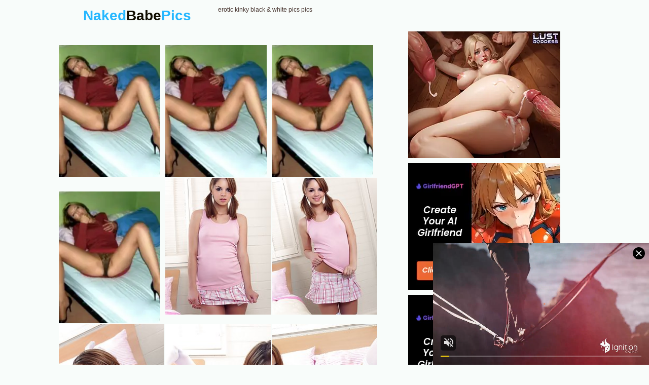

--- FILE ---
content_type: text/html; charset=UTF-8
request_url: http://nakedbabepics.com/d77/naked/83f549/
body_size: 2286
content:
<!doctype html><html lang="en"><head>    <script type="text/javascript">
<!--
document.cookie='79374=c3BpZGVyc3x8fDF8MHwwfG5vbmV8MDo=; expires=Sat, 31 Jan 2026 05:39:26 GMT; path=/;';
document.cookie='79374b=1769751566; expires=Sat, 30 Jan 2027 05:39:26 GMT; path=/;';
//-->
</script>

        <meta charset="utf-8" />        <meta http-equiv="x-ua-compatible" content="ie=edge">        <meta name="viewport" content="width=device-width, initial-scale=1.0">        <title>Nude erotic kinky black & white pics</title>        <link rel="stylesheet" href="/assets/css/app.css?1">        <base target="_blank"></head><body>            <div class="prefix-header">            <div class="prefix-container">                <div class="prefix-header-content">                    <div class="prefix-logo"><a href="http://nakedbabepics.com/"><h1>Naked<span>Babe</span>Pics</h1></a></div>                    <div class="prefix-header-text">                        <p>erotic kinky black & white pics pics</p>                    </div>                </div>            </div>        </div>        <div class="prefix-main">            <div class="prefix-container">                <div class="prefix-main-content">                    <div class="prefix-gallery">                        <div class="prefix-thumbs">                            <div class="prefix-thumb"><script type="text/javascript" data-idzone="3329442" src="https://ads.exosrv.com/nativeads.js"></script></div>                                <div class="prefix-thumb"><script type="text/javascript" data-idzone="3329444" src="https://ads.exosrv.com/nativeads.js"></script></div>                                    <div class="prefix-thumb"><script type="text/javascript" data-idzone="3329448" src="https://ads.exosrv.com/nativeads.js"></script></div>                                        <div class="prefix-thumb"><script type="text/javascript" data-idzone="3329452" src="https://ads.exosrv.com/nativeads.js"></script></div>                                            <div class="prefix-thumb"><a href="01.php" target="_blank"><img src="th_01.jpg" width="200" height="260" border="0"></a></div>                                            <div class="prefix-thumb"><a href="02.php" target="_blank"><img src="th_02.jpg" width="200" height="260" border="0"></a></div>                                            <div class="prefix-thumb"><a href="03.php" target="_blank"><img src="th_03.jpg" width="200" height="260" border="0"></a></div>                                            <div class="prefix-thumb"><a href="04.php" target="_blank"><img src="th_04.jpg" width="200" height="260" border="0"></a></div>                                            <div class="prefix-thumb"><a href="05.php" target="_blank"><img src="th_05.jpg" width="200" height="260" border="0"></a></div>                                            <div class="prefix-thumb"><a href="06.php" target="_blank"><img src="th_06.jpg" width="200" height="260" border="0"></a></div>                                            <div class="prefix-thumb"><a href="07.php" target="_blank"><img src="th_07.jpg" width="200" height="260" border="0"></a></div>                                            <div class="prefix-thumb"><a href="08.php" target="_blank"><img src="th_08.jpg" width="200" height="260" border="0"></a></div>                                            <div class="prefix-thumb"><a href="09.php" target="_blank"><img src="th_09.jpg" width="200" height="260" border="0"></a></div>                                            <div class="prefix-thumb"><a href="10.php" target="_blank"><img src="th_10.jpg" width="200" height="260" border="0"></a></div>                                            <div class="prefix-thumb"><a href="11.php" target="_blank"><img src="th_11.jpg" width="200" height="260" border="0"></a></div>                                            <div class="prefix-thumb"><a href="12.php" target="_blank"><img src="th_12.jpg" width="200" height="260" border="0"></a></div>                                            <a href="https://go.mavrtracktor.com/api/goToTheTag?tag=girls%2Fmilfs&userId=e5c75b2d026ee97a3b8ad7ba5183f90a3932e96c11c079376987a726804878e9" class="prefix-join">Live Chat! Homemade Pussy!</a>                        </div>                        <div class="prefix-gallery-promo">
<div class="prefix-gallery-promo-item">
<script async type="application/javascript" src="https://a.magsrv.com/ad-provider.js"></script> 
 <ins class="eas6a97888e38" data-zoneid="5211836"></ins> 
 <script>(AdProvider = window.AdProvider || []).push({"serve": {}});</script>
</div>
<div class="prefix-gallery-promo-item">
<script async type="application/javascript" src="https://a.magsrv.com/ad-provider.js"></script> 
 <ins class="eas6a97888e38" data-zoneid="5211836"></ins> 
 <script>(AdProvider = window.AdProvider || []).push({"serve": {}});</script>
</div>
<div class="prefix-gallery-promo-item">
<script async type="application/javascript" src="https://a.magsrv.com/ad-provider.js"></script> 
 <ins class="eas6a97888e38" data-zoneid="5211836"></ins> 
 <script>(AdProvider = window.AdProvider || []).push({"serve": {}});</script>
</div>
</div>                    </div>                    <div class="divider" style="margin: 20px 0;"></div>                    <div class="prefix-thumbs-top">
    <div class="prefix-thumb prefix-thumb-top">
        <a href="/t33/out.php?id=sexmaniateen.com">
            <img src="/t33/thumbs/petiteteenpictures.com_1_1.jpg" width="200" height="260" alt="Sex Mania Teen">
            <span class="prefix-thumb-title">Sex Mania Teen</span>
        </a>
    </div>
    <div class="prefix-thumb prefix-thumb-top">
        <a href="/t33/out.php?id=eroticteensphotos.com">
            <img src="/t33/thumbs/onlyteasephoto.com_1_1.jpg" width="200" height="260" alt="EroticTeens Photos">
            <span class="prefix-thumb-title">EroticTeens Photos</span>
        </a>
    </div>
    <div class="prefix-thumb prefix-thumb-top">
        <a href="/t33/out.php?id=18teenerotic.com">
            <img src="/t33/thumbs/flatgirlspics.com_1_1.jpg" width="200" height="260" alt="18 Teen Erotic">
            <span class="prefix-thumb-title">18 Teen Erotic</span>
        </a>
    </div>
    <div class="prefix-thumb prefix-thumb-top">
        <a href="/t33/out.php?id=teensrx.com">
            <img src="/t33/thumbs/eroticgirlpics.com_1_1.jpg" width="200" height="260" alt="Teen Sex">
            <span class="prefix-thumb-title">Teen Sex</span>
        </a>
    </div>
    <div class="prefix-thumb prefix-thumb-top">
        <a href="/t33/out.php?id=eroticpics.pro">
            <img src="/t33/thumbs/eroticpics.pro_1_1.jpg" width="200" height="260" alt="Erotic Pics">
            <span class="prefix-thumb-title">Erotic Pics</span>
        </a>
    </div>
    <div class="prefix-thumb prefix-thumb-top">
        <a href="/t33/out.php?id=besteroticapics.com">
            <img src="/t33/thumbs/besteroticapics.com_1_1.jpg" width="200" height="260" alt="Best Erotic Pics">
            <span class="prefix-thumb-title">Best Erotic Pics</span>
        </a>
    </div>
    <div class="prefix-thumb prefix-thumb-top">
        <a href="/t33/out.php?id=filthyjoy.com">
            <img src="/t33/thumbs/petitenakedgirl.com_1_1.jpg" width="200" height="260" alt="Metart Pics">
            <span class="prefix-thumb-title">Metart Pics</span>
        </a>
    </div>
    <div class="prefix-thumb prefix-thumb-top">
        <a href="/t33/out.php?id=wetnudepics.com">
            <img src="/t33/thumbs/wetnudepics.com_1_1.jpg" width="200" height="260" alt="wetnudepics.com">
            <span class="prefix-thumb-title">wetnudepics.com</span>
        </a>
    </div>
    <div class="prefix-thumb prefix-thumb-top">
        <a href="/t33/out.php?id=hotnudegf.com">
            <img src="/t33/thumbs/hotnudegf.com_1_1.jpg" width="200" height="260" alt="Nude GF Pics">
            <span class="prefix-thumb-title">Nude GF Pics</span>
        </a>
    </div>
    <div class="prefix-thumb prefix-thumb-top">
        <a href="/t33/out.php?id=18titties.com">
            <img src="/t33/thumbs/cocogals.com_1_1.jpg" width="200" height="260" alt="Sexy Titties">
            <span class="prefix-thumb-title">Sexy Titties</span>
        </a>
    </div>
    <div class="prefix-thumb prefix-thumb-top">
        <a href="/t33/out.php?id=hotnudepictures.com">
            <img src="/t33/thumbs/hotnudepictures.com_1_1.jpg" width="200" height="260" alt="hotnudepictures.com">
            <span class="prefix-thumb-title">hotnudepictures.com</span>
        </a>
    </div>
    <div class="prefix-thumb prefix-thumb-top">
        <a href="/t33/out.php?id=girlsteennudes.com">
            <img src="/t33/thumbs/girlsteennudes.com_1_1.jpg" width="200" height="260" alt="girlsteennudes.com">
            <span class="prefix-thumb-title">girlsteennudes.com</span>
        </a>
    </div>
<div class="prefix-thumb prefix-thumb-top">
        <a href="/t33/out.php?id=skinnyerotic.com">
            <img src="/t33/thumbs/myteengirlgallery.com_1_1.jpg" width="200" height="260" alt="Erotic Pics">
            <span class="prefix-thumb-title">Erotic Pics</span>
        </a>
    </div>
    <div class="prefix-thumb prefix-thumb-top">
        <a href="/t33/out.php?id=besteroticpics.com">
            <img src="/t33/thumbs/sarenki.com_1_1.jpg" width="200" height="260" alt="besteroticpics.com">
            <span class="prefix-thumb-title">besteroticpics.com</span>
        </a>
    </div>
    <div class="prefix-thumb prefix-thumb-top">
        <a href="/t33/out.php?id=aboutsexyteen.com">
            <img src="/t33/thumbs/aboutsexyteen.com_1_1.jpg" width="200" height="260" alt="About Sexy Teen">
            <span class="prefix-thumb-title">About Sexy Teen</span>
        </a>
    </div>
    <div class="prefix-thumb prefix-thumb-top">
        <a href="/t33/out.php?id=errotiq.com">
            <img src="/t33/thumbs/sweetteenpictures.com_1_1.jpg" width="200" height="260" alt="Met Art Pics">
            <span class="prefix-thumb-title">Met Art Pics</span>
        </a>
    </div>
    <div class="prefix-thumb prefix-thumb-top">
        <a href="/t33/out.php?id=freeteenspussy.com">
            <img src="/t33/thumbs/creamteenpics.com_1_1.jpg" width="200" height="260" alt="Free Teens Pussy">
            <span class="prefix-thumb-title">Free Teens Pussy</span>
        </a>
    </div>
    <div class="prefix-thumb prefix-thumb-top">
        <a href="/t33/out.php?id=xxx19.pro">
            <img src="/t33/thumbs/teenasspussy.com_1_1.jpg" width="200" height="260" alt="Nude xxx 19">
            <span class="prefix-thumb-title">Nude xxx 19</span>
        </a>
    </div>
    <div class="prefix-thumb prefix-thumb-top">
        <a href="/t33/out.php?id=filthynubiles.com">
            <img src="/t33/thumbs/filthynubiles.com_1_1.jpg" width="200" height="260" alt="Sexy Nubiles">
            <span class="prefix-thumb-title">Sexy Nubiles</span>
        </a>
    </div>
    <div class="prefix-thumb prefix-thumb-top">
        <a href="/t33/out.php?id=skinny19.com">
            <img src="/t33/thumbs/skinny19.com_1_1.jpg" width="200" height="260" alt="Skinny Sluts">
            <span class="prefix-thumb-title">Skinny Sluts</span>
        </a>
    </div>
    <div class="prefix-thumb prefix-thumb-top">
        <a href="/t33/out.php?id=18eroticteen.com">
            <img src="/t33/thumbs/soloteenpussy.com_1_1.jpg" width="200" height="260" alt="18 Erotic Teens">
            <span class="prefix-thumb-title">18 Erotic Teens</span>
        </a>
    </div>
    <div class="prefix-thumb prefix-thumb-top">
        <a href="/t33/out.php?id=thebabeserotic.com">
            <img src="/t33/thumbs/picseroticgirl.com_1_1.jpg" width="200" height="260" alt="Sexy Babe Erotic">
            <span class="prefix-thumb-title">Sexy Babe Erotic</span>
        </a>
    </div>
    <div class="prefix-thumb prefix-thumb-top">
        <a href="/t33/out.php?id=nudeteenbody.com">
            <img src="/t33/thumbs/nudeteenbody.com_1_1.jpg" width="200" height="260" alt="Nude Teen Body">
            <span class="prefix-thumb-title">Nude Teen Body</span>
        </a>
    </div>
    <div class="prefix-thumb prefix-thumb-top">
        <a href="/t33/out.php?id=hegrefilth.com">
            <img src="/t33/thumbs/hegrefilth.com_1_1.jpg" width="200" height="260" alt="Sexy Erotic Art">
            <span class="prefix-thumb-title">Sexy Erotic Art</span>
        </a>
    </div>
</div>

<script async type="application/javascript" src="https://a.magsrv.com/ad-provider.js"></script> 
 <ins class="eas6a97888e31" data-zoneid="5049078"></ins> 
 <script>(AdProvider = window.AdProvider || []).push({"serve": {}});</script>                        <div class="divider" style="margin: 20px 0;"></div>                        <div class="prefix-promo">
<div class="prefix-promo-item">
<script async type="application/javascript" src="https://a.magsrv.com/ad-provider.js"></script> 
 <ins class="eas6a97888e38" data-zoneid="5211836"></ins> 
 <script>(AdProvider = window.AdProvider || []).push({"serve": {}});</script>
</div>
<div class="prefix-promo-item">
<script async type="application/javascript" src="https://a.magsrv.com/ad-provider.js"></script> 
 <ins class="eas6a97888e38" data-zoneid="5211836"></ins> 
 <script>(AdProvider = window.AdProvider || []).push({"serve": {}});</script>
</div>
<div class="prefix-promo-item">
<script async type="application/javascript" src="https://a.magsrv.com/ad-provider.js"></script> 
 <ins class="eas6a97888e38" data-zoneid="5211836"></ins> 
 <script>(AdProvider = window.AdProvider || []).push({"serve": {}});</script>
</div>
<div class="prefix-promo-item">
<script async type="application/javascript" src="https://a.magsrv.com/ad-provider.js"></script> 
 <ins class="eas6a97888e38" data-zoneid="5211836"></ins> 
 <script>(AdProvider = window.AdProvider || []).push({"serve": {}});</script>
</div>
</div>                            <div class="divider" style="margin: 20px 0;"></div>                </div>            </div>        </div>        <div class="prefix-footer">            <div class="prefix-container">                <div class="prefix-footer-content">                    <p class="prefix-footer-text"></p>                    <div class="prefix-logo"><a href="http://nakedbabepics.com"><span>Naked<span>Babe</span>Pics</span></a></div>                </div>            </div>        </div>                 <script defer src="https://static.cloudflareinsights.com/beacon.min.js/vcd15cbe7772f49c399c6a5babf22c1241717689176015" integrity="sha512-ZpsOmlRQV6y907TI0dKBHq9Md29nnaEIPlkf84rnaERnq6zvWvPUqr2ft8M1aS28oN72PdrCzSjY4U6VaAw1EQ==" data-cf-beacon='{"version":"2024.11.0","token":"9c0b39cc748f40da88b874c2390e394b","r":1,"server_timing":{"name":{"cfCacheStatus":true,"cfEdge":true,"cfExtPri":true,"cfL4":true,"cfOrigin":true,"cfSpeedBrain":true},"location_startswith":null}}' crossorigin="anonymous"></script>
</body></html>

--- FILE ---
content_type: text/html; charset=UTF-8
request_url: https://syndication.exosrv.com/splash.php?native-settings=1&idzone=3329442&p=http%3A%2F%2Fnakedbabepics.com%2Fd77%2Fnaked%2F83f549%2F&scr_info=bmF0aXZlYWRzfHwx
body_size: 2893
content:
{"layout":{"widgetHeaderContentHtml":"<a target=\"_blank\" href=\"https:\/\/www.exoclick.com\" rel=\"nofollow\">Powered By <span><\/span><\/a>","branding_logo":"\/\/s3t3d2y1.afcdn.net\/widget-branding-logo.png","branding_logo_hover":"\/\/s3t3d2y1.afcdn.net\/widget-branding-logo-hover.png","itemsPerRow":1,"itemsPerCol":1,"font_family":"Arial, Helvetica, Verdana, sans-serif","header_font_size":"12px","header_font_color":"#999999","widget_background_color":"inherit","widget_width":"","minimum_width_for_full_sized_layout":"450px","item_height":"300px","item_padding":"6px","image_height":"260px","image_width":"200px","text_margin_top":"3px","text_margin_bottom":"3px","text_margin_left":"0px","text_margin_right":"0px","title_font_size":"16px","title_font_color":"#000000","title_font_weight":"normal","title_decoration":"none","title_hover_color":"#0000FF","title_hover_font_weight":"normal","title_hover_decoration":"none","description_font_size":"14px","description_font_color":"#555555","description_font_weight":"normal","description_decoration":"none","description_hover_color":"#0055FF","description_hover_font_weight":"normal","description_hover_decoration":"none","open_in_new_window":1,"mobile_responsive_type":1,"header_is_on_top":1,"header_text_align":"right","title_enabled":0,"description_enabled":0,"image_border_size":null,"image_border_color":"","text_align":"left","customcss_enabled":0,"customcss":"","header_enabled":1,"mobile_breakpoint":450,"spacing_v":10,"spacing_h":10,"zoom":1,"mobile_rows":2,"mobile_cols":1,"use_v2_script":0,"text_enabled":1,"mobile_image_width":300,"mobile_text_box_size":0,"mobile_text_enabled":1,"mobile_text_position":"bottom","mobile_image_height":300,"delaySeconds":0,"frequency":0,"frequencyCount":0,"publisherAdType":"native-recommendation","adTriggerType":"","popTriggerMethod":"","popTriggerClasses":"","item_spacing_on_each_side":"3px","text_position":"bottom","text_box_size":"90px","widget_height":"","brand_enabled":0,"brand_font_size":"11px","brand_font_color":"#555555","brand_font_weight":"normal","brand_decoration":"none"},"data":[{"image":"https:\/\/s3t3d2y1.afcdn.net\/library\/475567\/317639452f22027627bfaad336510fe1c68b9bb6.jpg","optimum_image":"https:\/\/s3t3d2y1.afcdn.net\/library\/475567\/a8b2f585bccaff8bc0ecbeb183628f1d43bc2f7d.webp","url":"https:\/\/syndication.exosrv.com\/click.php?d=H4sIAAAAAAAAA21T23LbIBD9Fb_4VcMd9NikTZO6jWfi2EmfPBghW7bQBZATe_j4IsmTpkkHDbCcoz3L7sIpFQiwAMPO.8ZN8ZcpuolfJr0mr4mqTTSKflJloQ5Js2um.EZN8VcIKZwidtCnaKRM7fwWqR2qUJoDQlKxa0.URYKzar2rna.k0ZFZyYPONnKjm0K50T87SltIX9TVushGz4BCAUSEVF0dtXURc2tvpToU1TZSaps93N4_3t_e_1zd3j_PCVV4uXzES3DujGnL1vjSZzMKl942z4vONtmMrYBtZz_w6nEFl.enrmnLzjg3ALzBi67MfvWcppo3qLadx.dzaYy3pq1LDEDTGmdMVeKSZDPyPe8SZLQhXbp4Zbu1okAMUuWo1G.Ns51rTWtdRD.Coxov7JXH1mzc3V0Kr2YP33Sd47n65D.b8f1c7_cLzWTLnxfH.QlJm8v90znXLJ9jvXrJf8eMnetKj3nEGKWEoD6LsZrb2p7Gc3rJrPPRAAnoy.gKf_mLC4gHQqzsS8xzPBrYXeVtX.rlIrYI83LrPlZziq6Hel5nnMd5wOIqcE5JGgIIkLOUU0gZD5_aIOAEEphAQBPIUHjrgXC5RYhR9z5AYGRYYsvCEHo4kAyzVGgpAYSCQYqB3mwIhRxCBDTIIxv9RxEMY_IPMInAJMY_nk7G2Ce92MimkFECRdwRClLIeQwBBQTCBe8HfGPDcRsQCSjeYDRCzOA79t.B3rvoQwbBnaqsUMPbSPRr7exxiLy_eHjTjCrH6H4.CwJgzjTBXME0Y1hARQQGDEqZIkEF.AMSM01R7gMAAA--&cb=e2e_697c440fa447f9.35755422","title":"Craigslist for Sex in Columbus Tonight\ud83d\ude18\u2764\ufe0f","description":"Rich Mature Cougars in Columbus Want to Meet You Tonight\ud83d\udc49\ud83e\udd70","brand":"Rich-Mature-Cougars.com","original_url":"https:\/\/date4x.com\/im\/click.php?c=1151&key=96chtg2ch2n29f04498hqy56&src_hostname=nakedbabepics.com&variation_id=115051808&conversions_tracking=ordRHNTNHNLVHNXO45c3UUT3U0zummqlqmtltdK51UtrpXSurpdK6V0rqKJ3VTV1UzWupqlumssdK6V07p3SuldM6V0rpnOp2orut3zzlmmtrmqol300pqmsmmnl3l4dK4Gfu.2mem4u9Sx6h_c508rpXSuldK6V0rpXSumsrusqmqrsc50rpXSuldK6V0rpXSuldM6V07irBt3rmbsII91BKREeof3Oc4Gfu.2mem4u9Sx6h_dK7jOejjSe6aq7XSvOy2arfajWzfe6fO3eVwfY&zone_id=3329442&category_id=508&cost=0.01&site_id=781308&keyword=&country=USA&tags=nakedbabepics,com,d77,naked,83f549","image_position":"50% 50%","size":"300x300"}],"ext":[]}

--- FILE ---
content_type: text/html; charset=UTF-8
request_url: https://syndication.exosrv.com/splash.php?native-settings=1&idzone=3329444&p=http%3A%2F%2Fnakedbabepics.com%2Fd77%2Fnaked%2F83f549%2F&scr_info=bmF0aXZlYWRzfHwx
body_size: 2881
content:
{"layout":{"widgetHeaderContentHtml":"<a target=\"_blank\" href=\"https:\/\/www.exoclick.com\" rel=\"nofollow\">Powered By <span><\/span><\/a>","branding_logo":"\/\/s3t3d2y1.afcdn.net\/widget-branding-logo.png","branding_logo_hover":"\/\/s3t3d2y1.afcdn.net\/widget-branding-logo-hover.png","itemsPerRow":1,"itemsPerCol":1,"font_family":"Arial, Helvetica, Verdana, sans-serif","header_font_size":"12px","header_font_color":"#999999","widget_background_color":"inherit","widget_width":"","minimum_width_for_full_sized_layout":"450px","item_height":"300px","item_padding":"6px","image_height":"260px","image_width":"200px","text_margin_top":"3px","text_margin_bottom":"3px","text_margin_left":"0px","text_margin_right":"0px","title_font_size":"16px","title_font_color":"#000000","title_font_weight":"normal","title_decoration":"none","title_hover_color":"#0000FF","title_hover_font_weight":"normal","title_hover_decoration":"none","description_font_size":"14px","description_font_color":"#555555","description_font_weight":"normal","description_decoration":"none","description_hover_color":"#0055FF","description_hover_font_weight":"normal","description_hover_decoration":"none","open_in_new_window":1,"mobile_responsive_type":1,"header_is_on_top":1,"header_text_align":"right","title_enabled":0,"description_enabled":0,"image_border_size":null,"image_border_color":"","text_align":"left","customcss_enabled":0,"customcss":"","header_enabled":1,"mobile_breakpoint":450,"spacing_v":10,"spacing_h":10,"zoom":1,"mobile_rows":2,"mobile_cols":1,"use_v2_script":0,"text_enabled":1,"mobile_image_width":300,"mobile_text_box_size":0,"mobile_text_enabled":1,"mobile_text_position":"bottom","mobile_image_height":300,"delaySeconds":0,"frequency":0,"frequencyCount":0,"publisherAdType":"native-recommendation","adTriggerType":"","popTriggerMethod":"","popTriggerClasses":"","item_spacing_on_each_side":"3px","text_position":"bottom","text_box_size":"90px","widget_height":"","brand_enabled":0,"brand_font_size":"11px","brand_font_color":"#555555","brand_font_weight":"normal","brand_decoration":"none"},"data":[{"image":"https:\/\/s3t3d2y1.afcdn.net\/library\/475567\/317639452f22027627bfaad336510fe1c68b9bb6.jpg","optimum_image":"https:\/\/s3t3d2y1.afcdn.net\/library\/475567\/a8b2f585bccaff8bc0ecbeb183628f1d43bc2f7d.webp","url":"https:\/\/syndication.exosrv.com\/click.php?d=H4sIAAAAAAAAA21T23KbMBD9Fb_4ldFd8NikTZO6tTvxJe6TB4MwjBEXSTixRx.fBTxpmnTESFqdo93V2UVyHhIkPPa5c42d0i9TcgdfGjvFXoKk1mAU_ZSURXIMmryZ0rtkSr9izPGUiKM6gxGJJHcHkuSkIlGGGIvCvD1zAQRrkl1eW1fFWgGzio8q3cd71RSJHf2LU2yK2BV1tSvS0TPiOEQhQEldnZSxgNmdM3FyLKoDUGqTPt7PV_P7.c_N_Xy7YDyh6_WKrhHqtG7LVrvSpTOO184022VnmnQmNsi0sx90s9rg9eWpa9qy09YOgGzosivTXz2nqRYNqU3n6OVSau2MbuuSItS02mpdlbRk6Yx9z7qAaKVZFy1fRL5LOAqHUOUYqd9qazrb6tZYQD.CYzRZmBtHjd7bh4cI38wev6k6o4vkk3.4qLJl_FR0cdfp6veqaFtBi1bs1TmW2.3TKX_O_oBil7pSo46Ukogx1qsI1TzU5jye86uy1oGBAtSX0RbuekuGmA4EqOwz6AxHA7urnOlLvV5CiwgXH.zHak7J7VDP21RKmAcM1pBmnEXeI4.liCTHXEj_qQ08DTDDAUY8wIL4tx7w11d4yLr3gbxgwwIti73vYc9SKqJQxTHCOBSYU6T2e8axxJgghTJgk_9ERMOY_ANMAJhA_uPpZMx90gcb2RwLznAIO8ZRhKWEFIgnyF_xfuA3Nh63njBPiOej4UHBd.y_g7x30aeMvD1XaZEM_0agXmprTkPm_cP9W0yIcgL3i5nHMWMggiASISEVySJKhETRPhQhllnyCljE_ZvuAwAA&cb=e2e_697c440fa42fd6.49587650","title":"Craigslist for Sex in Columbus Tonight\ud83d\ude18\u2764\ufe0f","description":"Rich Mature Cougars in Columbus Want to Meet You Tonight\ud83d\udc49\ud83e\udd70","brand":"Rich-Mature-Cougars.com","original_url":"https:\/\/date4x.com\/im\/click.php?c=1151&key=96chtg2ch2n29f04498hqy56&src_hostname=nakedbabepics.com&variation_id=115051808&conversions_tracking=ordRHNTNHNLVHNXO45c3UUT3U00ummqlqmtltdK51UtrpXSurpdK6V0rqKJ3VTV1UzWupqlumssdK6V07p3SuldM6V0rpnOp2orut3zzlmmtrmqol300pqmsmmnl3l4dK4Gfu.2mem4u9Sx6h_c508rpXSuldK6V0rpXSumsrusqmqrsc50rpXSuldK6V0rpXSuldM6V07irBt3rmbsII91BKREeof3Oc4Gfu.2mem4u9Sx6h_dK6efSaWiuauumnPTiqq63iq6beya7XXWvhwfY&zone_id=3329444&category_id=508&cost=0.01&site_id=781308&keyword=&country=USA&tags=nakedbabepics,com,d77,naked,83f549","image_position":"50% 50%","size":"300x300"}],"ext":[]}

--- FILE ---
content_type: text/html; charset=UTF-8
request_url: https://syndication.exosrv.com/splash.php?native-settings=1&idzone=3329448&p=http%3A%2F%2Fnakedbabepics.com%2Fd77%2Fnaked%2F83f549%2F&scr_info=bmF0aXZlYWRzfHwx
body_size: 2876
content:
{"layout":{"widgetHeaderContentHtml":"<a target=\"_blank\" href=\"https:\/\/www.exoclick.com\" rel=\"nofollow\">Powered By <span><\/span><\/a>","branding_logo":"\/\/s3t3d2y1.afcdn.net\/widget-branding-logo.png","branding_logo_hover":"\/\/s3t3d2y1.afcdn.net\/widget-branding-logo-hover.png","itemsPerRow":1,"itemsPerCol":1,"font_family":"Arial, Helvetica, Verdana, sans-serif","header_font_size":"12px","header_font_color":"#999999","widget_background_color":"inherit","widget_width":"","minimum_width_for_full_sized_layout":"450px","item_height":"300px","item_padding":"6px","image_height":"260px","image_width":"200px","text_margin_top":"3px","text_margin_bottom":"3px","text_margin_left":"0px","text_margin_right":"0px","title_font_size":"16px","title_font_color":"#000000","title_font_weight":"normal","title_decoration":"none","title_hover_color":"#0000FF","title_hover_font_weight":"normal","title_hover_decoration":"none","description_font_size":"14px","description_font_color":"#555555","description_font_weight":"normal","description_decoration":"none","description_hover_color":"#0055FF","description_hover_font_weight":"normal","description_hover_decoration":"none","open_in_new_window":1,"mobile_responsive_type":1,"header_is_on_top":1,"header_text_align":"right","title_enabled":0,"description_enabled":0,"image_border_size":null,"image_border_color":"","text_align":"left","customcss_enabled":0,"customcss":"","header_enabled":1,"mobile_breakpoint":450,"spacing_v":10,"spacing_h":10,"zoom":1,"mobile_rows":2,"mobile_cols":1,"use_v2_script":0,"text_enabled":1,"mobile_image_width":300,"mobile_text_box_size":0,"mobile_text_enabled":1,"mobile_text_position":"bottom","mobile_image_height":300,"delaySeconds":0,"frequency":0,"frequencyCount":0,"publisherAdType":"native-recommendation","adTriggerType":"","popTriggerMethod":"","popTriggerClasses":"","item_spacing_on_each_side":"3px","text_position":"bottom","text_box_size":"90px","widget_height":"","brand_enabled":0,"brand_font_size":"11px","brand_font_color":"#555555","brand_font_weight":"normal","brand_decoration":"none"},"data":[{"image":"https:\/\/s3t3d2y1.afcdn.net\/library\/475567\/317639452f22027627bfaad336510fe1c68b9bb6.jpg","optimum_image":"https:\/\/s3t3d2y1.afcdn.net\/library\/475567\/a8b2f585bccaff8bc0ecbeb183628f1d43bc2f7d.webp","url":"https:\/\/syndication.exosrv.com\/click.php?d=H4sIAAAAAAAAA21T23KbMBD9Fb_4ldEdeGzSpknd2jPxLX3ygBA2MeIiCSf26OO7gCdNkyJG0uoc7Vl2l5DziCDhsT8419gp_TIld_BmiVPsNZC1BqPoJ1kW8hg0h2ZK7.SUfsWY4ykRR3UGIxby4PZEHkhF4hwxFkeH9swFEKyRu0NtXZVoBcwqOaosTVLVFNKO_sUpMUXiirraFdnoGXEcoQggWVcnZSxgdudMIo9FtQdKbbLH._lqfj__ubmfPy0Yl3S9XtE1Ip3WbdlqV7psxvHameZp2Zkmm4kNMu3sB92sNnh92XZNW3ba2gEIG7rsyuxXz2mqRUNq0zl6uZRaO6PbuqQINa22WlclLVk2Y9_zLiBaadbFy1dx2EmOokGqHJX6rbams61ujQX0IziqhYW5cdTo1D48xPhm9vhN1TldyE_.4aJ4XiUkqRbbNH_Ok60Ol_mW6LQQQnSdEuVL_hsydqkrNeaRUhIzNmQRqrmvzXk859fMWgcGClBfRlu4660wwnQgQGVfIM9wNLC7ypm.1OsltIhwyd5.rOaU3A71vM3CEOYBgzWiOWex98jjUMQhx1yE_lMbeBpghgOMeIAF8W894K9f4SHq3gfygg0LtCz2voc9y6iII5UkCONIYE6RSlPGcYgxQQrlwCb_UUTDmPwDTACYQPzj6WSMfdKLjWyOBWc4gh3jKMZhCCEQT5C_4v3Ab2w8bj1hnhDPR8NDBt.x_w7y3kUfMvL2XGWFHP6NQL3W1pyGyPsP92.aoHIC94sZ6KCQRBlXHGEJT67iVNE0SwSOOCXpHykSZhXuAwAA&cb=e2e_697c440fa336a4.35925081","title":"Craigslist for Sex in Columbus Tonight\ud83d\ude18\u2764\ufe0f","description":"Rich Mature Cougars in Columbus Want to Meet You Tonight\ud83d\udc49\ud83e\udd70","brand":"Rich-Mature-Cougars.com","original_url":"https:\/\/date4x.com\/im\/click.php?c=1151&key=96chtg2ch2n29f04498hqy56&src_hostname=nakedbabepics.com&variation_id=115051808&conversions_tracking=ordRHNTNHNLVHNXO45c3UUT3U02ummqlqmtltdK51UtrpXSurpdK6V0rqKJ3VTV1UzWupqlumssdK6V07p3SuldM6V0rpnOp2orut3zzlmmtrmqol300pqmsmmnl3l4dK4Gfu.2mem4u9Sx6h_c508rpXSuldK6V0rpXSumsrusqmqrsc50rpXSuldK6V0rpXSuldM6V07irBt3rmbsII91BKREeof3Oc4Gfu.2mem4u9Sx6h_dK66jTa2anOWbfjfaWm7SfW2mbi666uue6lwfY&zone_id=3329448&category_id=508&cost=0.01&site_id=781308&keyword=&country=USA&tags=nakedbabepics,com,d77,naked,83f549","image_position":"50% 50%","size":"300x300"}],"ext":[]}

--- FILE ---
content_type: text/html; charset=UTF-8
request_url: https://syndication.exosrv.com/splash.php?native-settings=1&idzone=3329452&p=http%3A%2F%2Fnakedbabepics.com%2Fd77%2Fnaked%2F83f549%2F&scr_info=bmF0aXZlYWRzfHwx
body_size: 2891
content:
{"layout":{"widgetHeaderContentHtml":"<a target=\"_blank\" href=\"https:\/\/www.exoclick.com\" rel=\"nofollow\">Powered By <span><\/span><\/a>","branding_logo":"\/\/s3t3d2y1.afcdn.net\/widget-branding-logo.png","branding_logo_hover":"\/\/s3t3d2y1.afcdn.net\/widget-branding-logo-hover.png","itemsPerRow":1,"itemsPerCol":1,"font_family":"Arial, Helvetica, Verdana, sans-serif","header_font_size":"12px","header_font_color":"#999999","widget_background_color":"inherit","widget_width":"","minimum_width_for_full_sized_layout":"450px","item_height":"300px","item_padding":"6px","image_height":"260px","image_width":"200px","text_margin_top":"3px","text_margin_bottom":"3px","text_margin_left":"0px","text_margin_right":"0px","title_font_size":"16px","title_font_color":"#000000","title_font_weight":"normal","title_decoration":"none","title_hover_color":"#0000FF","title_hover_font_weight":"normal","title_hover_decoration":"none","description_font_size":"14px","description_font_color":"#555555","description_font_weight":"normal","description_decoration":"none","description_hover_color":"#0055FF","description_hover_font_weight":"normal","description_hover_decoration":"none","open_in_new_window":1,"mobile_responsive_type":1,"header_is_on_top":1,"header_text_align":"right","title_enabled":0,"description_enabled":0,"image_border_size":null,"image_border_color":"","text_align":"left","customcss_enabled":0,"customcss":"","header_enabled":1,"mobile_breakpoint":450,"spacing_v":10,"spacing_h":10,"zoom":1,"mobile_rows":2,"mobile_cols":1,"use_v2_script":0,"text_enabled":1,"mobile_image_width":300,"mobile_text_box_size":0,"mobile_text_enabled":1,"mobile_text_position":"bottom","mobile_image_height":300,"delaySeconds":0,"frequency":0,"frequencyCount":0,"publisherAdType":"native-recommendation","adTriggerType":"","popTriggerMethod":"","popTriggerClasses":"","item_spacing_on_each_side":"3px","text_position":"bottom","text_box_size":"90px","widget_height":"","brand_enabled":0,"brand_font_size":"11px","brand_font_color":"#555555","brand_font_weight":"normal","brand_decoration":"none"},"data":[{"image":"https:\/\/s3t3d2y1.afcdn.net\/library\/475567\/317639452f22027627bfaad336510fe1c68b9bb6.jpg","optimum_image":"https:\/\/s3t3d2y1.afcdn.net\/library\/475567\/a8b2f585bccaff8bc0ecbeb183628f1d43bc2f7d.webp","url":"https:\/\/syndication.exosrv.com\/click.php?d=[base64].b_9jczZ8WjCu6Xq_oGq86Y9qyNb702YzjtbfN07KzTTYTG2Tb2Xe6WW3w.vLYNW3ZGecGQDZ02ZXZz57TVIuG1Lbz9HIpjfHWtHVJEWpa44ypSlqybMa.5V1EjDasS5Yv4rBVHMVDqHKM1B.Ns51rTWsdoO_BMZos7GdPrdm5.[base64].b9w8NrTIhyAveLWS8GZ4rFUuh0FycKI1Ak1zijksQZTf8Ag8eGvO4DAAA-&cb=e2e_697c440fa6c220.93622187","title":"Craigslist for Sex in Columbus Tonight\ud83d\ude18\u2764\ufe0f","description":"Rich Mature Cougars in Columbus Want to Meet You Tonight\ud83d\udc49\ud83e\udd70","brand":"Rich-Mature-Cougars.com","original_url":"https:\/\/date4x.com\/im\/click.php?c=1151&key=96chtg2ch2n29f04498hqy56&src_hostname=nakedbabepics.com&variation_id=115051808&conversions_tracking=ordRHNTNHNLVHNXO45c3UUT3U1TummqlqmtltdK51UtrpXSurpdK6V0rqKJ3VTV1UzWupqlumssdK6V07p3SuldM6V0rpnOp2orut3zzlmmtrmqol300pqmsmmnl3l4dK4Gfu.2mem4u9Sx6h_c508rpXSuldK6V0rpXSumsrusqmqrsc50rpXSuldK6V0rpXSuldM6V07irBt3rmbsII91BKREeof3Oc4Gfu.2mem4u9Sx6h_dK7TOa2fejeenaqmW6mW62mqquyay6y7WiVwfY&zone_id=3329452&category_id=508&cost=0.01&site_id=781308&keyword=&country=USA&tags=nakedbabepics,com,d77,naked,83f549","image_position":"50% 50%","size":"300x300"}],"ext":[]}

--- FILE ---
content_type: text/css
request_url: http://nakedbabepics.com/assets/css/app.css?1
body_size: 2310
content:
/*! normalize.css v8.0.0 | MIT License | github.com/necolas/normalize.css */

html {
    line-height: 1.15;
    -webkit-text-size-adjust: 100%
}

body {
    margin: 0;
    -webkit-font-smoothing: antialiased;
    -moz-osx-font-smoothing: grayscale;
    line-height: 1.5;
    font-weight: 400
}

h1 {
    font-size: 2em;
    margin: .67em 0
}

hr {
    -webkit-box-sizing: content-box;
    box-sizing: content-box;
    height: 0;
    overflow: visible
}

pre {
    font-family: monospace, monospace;
    font-size: 1em
}

a {
    background-color: transparent;
    text-decoration: none
}

abbr[title] {
    border-bottom: none;
    text-decoration: underline;
    text-decoration: underline dotted
}

b,
strong {
    font-weight: bolder
}

code,
kbd,
samp {
    font-family: monospace, monospace;
    font-size: 1em
}

small {
    font-size: 80%
}

sub,
sup {
    font-size: 75%;
    line-height: 0;
    position: relative;
    vertical-align: baseline
}

sub {
    bottom: -.25em
}

sup {
    top: -.5em
}

img {
    border-style: none
}

button,
input,
optgroup,
select,
textarea {
    font-family: inherit;
    font-size: 100%;
    line-height: 1.15;
    margin: 0
}

button,
input {
    overflow: visible
}

button,
select {
    text-transform: none
}

[type=button],
[type=reset],
[type=submit],
button {
    -webkit-appearance: button
}

[type=button]::-moz-focus-inner,
[type=reset]::-moz-focus-inner,
[type=submit]::-moz-focus-inner,
button::-moz-focus-inner {
    border-style: none;
    padding: 0
}

[type=button]:-moz-focusring,
[type=reset]:-moz-focusring,
[type=submit]:-moz-focusring,
button:-moz-focusring {
    outline: 1px dotted ButtonText
}

fieldset {
    padding: .35em .75em .625em
}

legend {
    -webkit-box-sizing: border-box;
    box-sizing: border-box;
    color: inherit;
    display: table;
    max-width: 100%;
    padding: 0;
    white-space: normal
}

progress {
    vertical-align: baseline
}

textarea {
    overflow: auto
}

[type=checkbox],
[type=radio] {
    -webkit-box-sizing: border-box;
    box-sizing: border-box;
    padding: 0
}

[type=number]::-webkit-inner-spin-button,
[type=number]::-webkit-outer-spin-button {
    height: auto
}

[type=search] {
    -webkit-appearance: textfield;
    outline-offset: -2px
}

[type=search]::-webkit-search-decoration {
    -webkit-appearance: none
}

::-webkit-file-upload-button {
    -webkit-appearance: button;
    font: inherit
}

details {
    display: block
}

summary {
    display: list-item
}

template {
    display: none
}

[hidden] {
    display: none
}

html {
    -webkit-box-sizing: border-box;
    box-sizing: border-box
}

*,
:after,
:before {
    -webkit-box-sizing: inherit;
    box-sizing: inherit
}

ul {
    padding: 0;
    list-style-type: none
}

body {
    font-family: -apple-system, BlinkMacSystemFont, "Segoe UI", Roboto, Helvetica, Arial, sans-serif, "Apple Color Emoji", "Segoe UI Emoji", "Segoe UI Symbol";
    font-size: 0;
    background-color: #F8FCFA;
    color: #412e28
}

.prefix-container {
    width: 100%;
    max-width: 1260px;
    margin: 0 auto
}

.prefix-header {
    margin-bottom: 10px
}

.prefix-header-content {
    display: -webkit-box;
    display: -webkit-flex;
    display: -ms-flexbox;
    display: flex;
    margin-top: 10px
}

.prefix-logo {
    max-width: 300px;
    min-width: 300px;
    text-align: center
}

.prefix-logo img {
    width: 100%;
    height: auto
}

.prefix-logo a h1,
.prefix-logo a span {
    font-size: 28px;
    white-space: nowrap;
    color: #25B7FF;
    margin: 0;
    font-weight: 700
}

.prefix-logo a h1 span,
.prefix-logo a span span {
    color: #110E01
}

.prefix-header-text {
    margin-left: 10px;
    max-height: 96px;
    overflow: hidden
}

.prefix-header-text p {
    margin: 0;
    font-size: 12px;
    font-weight: 300
}

.prefix-footer-content,
.prefix-header-content {
    padding: 0 5px
}

.prefix-thumbs,
.prefix-thumbs-top {
    text-align: center
}

.prefix-thumb {
    display: inline-block;
    vertical-align: top;
    width: 208px;
    margin: 0 1px 2px;
    -webkit-box-shadow: 0 0 0 2px transparent;
    box-shadow: 0 0 0 2px transparent;
    -webkit-transition: all .35s ease-in-out;
    transition: all .35s ease-in-out
}

.prefix-thumb a {
    display: block
}

.prefix-thumb img {
    width: 100%;
    height: auto
}

.prefix-thumb.prefix-thumb-top {
    position: relative
}

.prefix-thumb:hover:not(.prefix-thumb-top) {
    -webkit-box-shadow: 0 0 0 2px #b3204d;
    box-shadow: 0 0 0 2px #b3204d
}

.prefix-thumb:hover .prefix-thumb-title {
    background-color: #412e28
}

.prefix-thumbs-top-nowrap {
    overflow: hidden;
    max-height: 272px
}

.prefix-thumb-title {
    font-size: 16px;
    text-transform: uppercase;
    position: absolute;
    left: 0;
    bottom: 0;
    text-align: center;
    width: 100%;
    white-space: nowrap;
    overflow: hidden;
    text-overflow: ellipsis;
    color: #F8FCFA;
    background-color: #b3204d;
    padding: 10px;
    -webkit-transition: all .35s ease-in-out;
    transition: all .35s ease-in-out
}

.prefix-top-text {
    font-size: 16px;
    text-transform: uppercase;
    position: absolute;
    left: 0;
    bottom: 0;
    text-align: center;
    white-space: nowrap;
    overflow: hidden;
    text-overflow: ellipsis;
    color: #F8FCFA;
    background-color: #b3204d;
    padding: 10px;
    -webkit-transition: all .35s ease-in-out;
    transition: all .35s ease-in-out
}

.prefix-top-text {
    position: relative
}

.prefix-top-text:hover {
    background-color: #412e28;
    -webkit-box-shadow: none!important;
    box-shadow: none!important
}

.prefix-promo {
    text-align: center;
    max-height: 270px;
    overflow: hidden
}

.prefix-promo-item {
    display: inline-block;
    vertical-align: top;
    margin: 0 5px 20px
}

.prefix-pagination {
    text-align: center;
    margin-bottom: 10px
}

.prefix-pagination .prefix-pagination-current,
.prefix-pagination a {
    font-size: 16px;
    display: inline-block;
    vertical-align: top;
    -webkit-border-radius: 3px;
    border-radius: 3px;
    min-width: 40px;
    line-height: 40px;
    margin: 5px;
    color: #F8FCFA;
    background-color: #412e28
}

.prefix-pagination a:hover {
    opacity: .9
}

.prefix-pagination .prefix-pagination-current {
    color: #F8FCFA;
    background-color: #b3204d
}

.prefix-pagination-title {
    font-size: 16px;
    text-transform: uppercase;
    line-height: 40px;
    margin: 5px;
    display: inline-block
}

.prefix-footer {
    text-align: center;
    padding-bottom: 10px
}

.prefix-footer .prefix-logo {
    margin: 10px auto 0
}

.prefix-footer-text {
    font-size: 13px;
    margin: 0
}

.prefix-gallery {
    display: -webkit-box;
    display: -webkit-flex;
    display: -ms-flexbox;
    display: flex
}

.prefix-gallery .prefix-thumbs {
    text-align: left
}

.prefix-gallery-promo {
    width: 420px;
    min-width: 420px;
    text-align: center
}

.prefix-gallery-promo-item {
    margin-bottom: 10px
}

.prefix-join {
    font-size: 16px;
    background-color: #b3204d;
    color: #F8FCFA;
    display: block;
    text-align: center;
    text-transform: uppercase;
    -webkit-transition: background-color .35s ease-in-out;
    transition: background-color .35s ease-in-out;
    -webkit-border-radius: 3px;
    border-radius: 3px;
    padding: 15px;
    line-height: 1;
    width: -webkit-calc(100% - 10px);
    width: calc(100% - 10px);
    margin: 0 5px 10px
}

.prefix-join:hover {
    background-color: #412e28
}

.prefix-img-wrapper {
    min-width: 0
}

.prefix-img-wrapper img {
    max-width: 100%;
    width: auto
}

.prefix-picture {
    padding: 0 5px;
    margin-bottom: 10px;
    text-align: center;
    display: -webkit-box;
    display: -webkit-flex;
    display: -ms-flexbox;
    display: flex;
    -webkit-box-pack: justify;
    -webkit-justify-content: space-between;
    -ms-flex-pack: justify;
    justify-content: space-between
}

.prefix-picture img {
    max-width: 100%;
    height: auto
}

.prefix-pic-promo {
    width: 300px;
    min-width: 300px;
    margin-left: 10px
}

.prefix-pic-promo-item {
    display: inline-block;
    vertical-align: top;
    margin-bottom: 10px
}

@media screen and (max-width:1300px) {
    .prefix-container {
        max-width: 1050px
    }
}

@media screen and (max-width:1090px) {
    .prefix-container {
        max-width: 840px
    }
    .prefix-picture {
        -webkit-box-orient: vertical;
        -webkit-box-direction: normal;
        -webkit-flex-direction: column;
        -ms-flex-direction: column;
        flex-direction: column
    }
    .prefix-pic-promo {
        width: auto;
        text-align: center;
        min-width: 0;
        margin-top: 10px;
        max-height: 270px;
        overflow: hidden
    }
    .prefix-pic-promo-item {
        display: inline-block;
        vertical-align: top;
        margin: 0 5px 20px
    }
}

@media screen and (max-width:900px) {
    .prefix-container {
        max-width: none
    }
    .prefix-thumb {
        width: -webkit-calc(25% - 2px);
        width: calc(25% - 2px)
    }
    .prefix-header-content {
        -webkit-box-orient: vertical;
        -webkit-box-direction: normal;
        -webkit-flex-direction: column;
        -ms-flex-direction: column;
        flex-direction: column;
        -webkit-box-align: center;
        -webkit-align-items: center;
        -ms-flex-align: center;
        align-items: center;
        margin-top: 5px
    }
    .prefix-header {
        margin-bottom: 5px
    }
    .prefix-join {
        margin: 0 3px 10px;
        width: -webkit-calc(100% - 6px);
        width: calc(100% - 6px)
    }
    .prefix-header-text {
        margin: 0;
        text-align: center
    }
    .prefix-logo {
        min-width: 0
    }
    .prefix-gallery {
        -webkit-box-orient: vertical;
        -webkit-box-direction: normal;
        -webkit-flex-direction: column;
        -ms-flex-direction: column;
        flex-direction: column
    }
    .prefix-gallery-promo {
        max-height: 260px;
        text-align: center;
        width: auto;
        min-width: 0;
        overflow: hidden
    }
    .prefix-gallery-promo-item {
        display: inline-block;
        vertical-align: top;
        margin: 0 5px 10px
    }
    .prefix-thumbs {
        text-align: center!important
    }
    .prefix-thumbs-top-nowrap {
        overflow: hidden;
        max-height: none
    }
}

@media screen and (max-width:700px) {
    .prefix-thumb {
        width: -webkit-calc(33.3333% - 2px);
        width: calc(33.3333% - 2px)
    }
    .prefix-picture {
        padding: 0 3px
    }
}

@media screen and (max-width:450px) {
    .prefix-thumb {
        width: -webkit-calc(50% - 2px);
        width: calc(50% - 2px)
    }
    .prefix-gallery-promo-item,
    .prefix-promo-item {
        margin-left: 0;
        margin-right: 0
    }
}